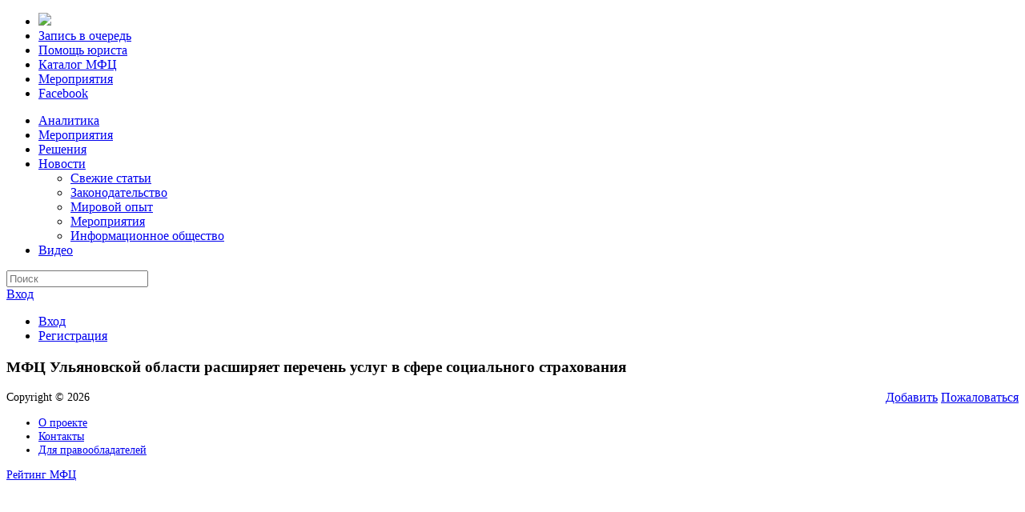

--- FILE ---
content_type: text/html; charset=utf-8
request_url: http://xn--l1aqg.xn--p1ai/articles/3876/---------
body_size: 6146
content:
<!DOCTYPE html>
<html>
<head>
<meta charset="utf-8"/>
<meta name="viewport" content="width=device-width, initial-scale=1">
<meta name="leetero-verification" content="aab82c4f2181c392ee0b6c8728850503"/>
<base
    href="http://xn--l1aqg.xn--p1ai/"/>




<title>МФЦ.РФ - МФЦ Ульяновской области расширяет перечень услуг в сфере социального страхования</title>
<meta http-equiv="Content-Type" content="text/html; charset=UTF-8" />
<meta http-equiv="Content-Language" content="ru_RU" />
<meta name="description" content="This is the profile for an article. С 1 декабря 2013 года Многофункциональный центр Ульяновской области будет предоставлять заявителям ряд новых услуг в сфере социального страхования населения. Это стало возможным благодаря обучению, проведенному представителями Ульяновского региональног..." />
<meta name="keywords" content="МФЦ, Многофункциональный центр, единое окно, государственные услуги, органы исполнительной власти,МФЦ,социальное страхование,уплата страховых взносов,ФСС" />


<link href="/application/themes/bootstrap/styles/core/bootstrap.css?c=710" media="screen" rel="stylesheet" type="text/css" />
<link href="/application/themes/bootstrap/styles/core/bootstrap-responsive.css?c=710" media="screen" rel="stylesheet" type="text/css" />
<link href="/application/themes/bootstrap/styles/core/font-awesome.min.css?c=710" media="screen" rel="stylesheet" type="text/css" />
<link href="/application/themes/bootstrap/styles/core/font-awesome-ie7.min.css?c=710" media="screen" rel="stylesheet" type="text/css" />
<link href="/application/themes/bootstrap/styles/css/layout.css?c=710" media="screen" rel="stylesheet" type="text/css" />
<link href="/application/themes/bootstrap/styles/css/bootstrap-fix.css?c=710" media="screen" rel="stylesheet" type="text/css" />
<link href="/application/themes/bootstrap/styles/css/typography.min.css?c=710" media="screen" rel="stylesheet" type="text/css" />
<link href="/application/themes/bootstrap/styles/css/forms.min.css?c=710" media="screen" rel="stylesheet" type="text/css" />
<link href="/application/themes/bootstrap/styles/css/main.css?c=710" media="screen" rel="stylesheet" type="text/css" />
<link href="/application/themes/bootstrap/styles/tablet/css/fixes.min.css?c=710" media="screen" rel="stylesheet" type="text/css" />
<link href="/application/themes/bootstrap/styles/mobile/css/fixes.min.css?c=710" media="screen" rel="stylesheet" type="text/css" />
<link href="/application/css.php?request=application/themes/bootstrap/theme.css&amp;c=710" media="screen" rel="stylesheet" type="text/css" />
<link href="/favicon.ico?c=710" rel="favicon" type="image/x-icon" />




<script type="text/javascript">if (window.location.hash == '#_=_')window.location.hash = '';</script>
<script type="text/javascript">
    </script>
<script type="text/javascript" src="/externals/mootools/mootools-core-1.4.5-full-compat-yc.js?c=710"></script>
<script type="text/javascript" src="/externals/mootools/mootools-more-1.4.0.1-full-compat-yc.js?c=710"></script>
<script type="text/javascript" src="/externals/chootools/chootools.js?c=710"></script>
<script type="text/javascript" src="/application/modules/Core/externals/scripts/core.js?c=710"></script>
<script type="text/javascript" src="/application/modules/User/externals/scripts/core.js?c=710"></script>
<script type="text/javascript" src="/externals/smoothbox/smoothbox4.js?c=710"></script>
<script type="text/javascript">
    //<![CDATA[

    Date.setServerOffset('Thu, 22 Jan 2026 15:55:06 +0000');

    en4.orientation = '';
    en4.core.environment = 'production';
    en4.core.language.setLocale('ru_RU');
    en4.core.setBaseUrl('/');
    en4.core.staticBaseUrl = '/';
    en4.core.loader = new Element('img', {src: en4.core.staticBaseUrl + 'application/modules/Core/externals/images/loading.gif'});

        en4.core.subject = {
        type: 'article',
        id: 3876,
        guid: 'article_3876'
    };
            if (false) {
        en4.core.runonce.add(function () {
            en4.core.dloader.attach();
        });
    }

        //]]>
</script>
<script type="text/javascript"></script>
<script type="text/javascript" src="/application/modules/Activity/externals/scripts/core.js?c=710"></script>
<script type="text/javascript">
    //<![CDATA[
if (typeof window.janrain !== 'object') window.janrain = {};
window.janrain.settings = {};
// Extra
janrain.settings.appId = '';
janrain.settings.appUrl = 'https://';
janrain.settings.language = 'ru';
janrain.settings.tokenUrl = 'http://xn--l1aqg.xn--p1ai/user/auth/janrain';    //]]>
</script>



<style>
    .layout_left {
        float: left !important;
    }

    .layout_right {
        float: right !important;
    }
</style>

<!--скрипты-->
<script type="text/javascript" src='/application/themes/bootstrap/js/jquery-1.9.1.min.js'></script>
<script type="text/javascript" src="/application/themes/bootstrap/js/bootstrap.min.js"></script>
<script type="text/javascript" src="/application/themes/bootstrap/js/modernizr-2.6.2.min.js"></script>

<!--пакеты-->
<link rel="stylesheet" href="/application/themes/bootstrap/lib/js/bootstrap-select/bootstrap-select.min.css"/>
<script type="text/javascript"
        src="/application/themes/bootstrap/lib/js/bootstrap-select/bootstrap-select.min.js"></script>

<script>
    jQuery.noConflict();
</script>

</head>
<body id="global_page_article-profile-index">
<script type="javascript/text">
    if(DetectIpad()){
    $$('a.album_main_upload').setStyle('display', 'none');
    $$('a.album_quick_upload').setStyle('display', 'none');
    $$('a.icon_photos_new').setStyle('display', 'none');
    }


</script>

<div id="wrapper">


<!--контент-->
<div class="container-fluid">
<div class="row-fluid">
<div id="sidebar" class="span1">

    <ul class="unstyled">
        <li><a href="/" style="opacity: 1;"><img src="/application/themes/bootstrap/styles/img/logo.png" border="0"></a>
        </li>



        <li><a href="/mfc/index/queues"
                                >
                <i class="icon-pencil icon-3x"></i>
                <span class="hidden-tablet">Запись в очередь</span>
            </a></li>

        <li><a href="/pages/pravo/" >
                <i class="icon-legal icon-3x"></i>
                <span class="hidden-tablet">Помощь юриста</span>
            </a></li>


        <!-- Авторизованным пользователям -->
        

        <li>
            <a href="/mfc/index/regions" >
                <i class="icon-folder-open icon-3x"></i>
                <span class="hidden-tablet">Каталог МФЦ</span>
            </a></li>

        <li><a href="/events" >
                <i class="icon-calendar icon-3x"></i>
                <span class="hidden-tablet">Мероприятия</span>

            </a></li>
<!--
        <li><a href="/videos" >
                <i class="icon-facetime-video icon-3x"></i>
                <span class="hidden-tablet">Видео</span>
            </a></li>
-->

        <!--
        <li><a href="JavaScript:window.print();">
                <i class="icon-print icon-3x"></i>
                <span class="hidden-tablet">Печать</span>
            </a></li>
-->
        <li><a target="_blank" href="http://www.facebook.com/pages/МФЦ/190373594340530?ref=ts&sk=wall">
                <i class="icon-facebook icon-3x"></i>
                <span class="hidden-tablet">Facebook</span>
            </a></li>
    </ul>
</div>
<div class="span11" style="margin-left: 0px">
    <div class="row-fluid">
        <div class="span12">
            <header>
                <!-- div id="global_header" -->

                <div class="layout_page_header">
<div class="row-fluid generic_layout_container layout_main">
<div class="generic_layout_container layout_core_menu_mini">
<div class="navbar">
    <div class="navbar-inner top-menu">
        <div class="container">

            <!--мобильники-->
            <a data-target=".navbar-responsive-collapse" data-toggle="collapse" class="btn btn-navbar">
                <span class="icon-bar"></span>
                <span class="icon-bar"></span>
                <span class="icon-bar"></span>
            </a>

            <!--нормальное состояние-->
            <div class="nav-collapse collapse navbar-responsive-collapse">

                <!--меню-->

                <ul class="nav pull-right">

                    

                    




                                                                                                            <li><a  href="/articles/browse/category/14" class="menu_core_main custom_231">Аналитика</a>
                        </li>
                                                                                        <li><a  href="/events" class="menu_core_main core_main_event">Мероприятия</a>
                        </li>
                                                                                        <li><a  href="/articles/browse/category/21" class="menu_core_main custom_232">Решения</a>
                        </li>
                                                                                        <li class="dropdown">

                            <a href="#" class="dropdown-toggle"
                               data-toggle="dropdown">Новости                                <i class="icon-angle-down"></i>
                            </a>

                            <ul class="dropdown-menu">
                                                                                                    <li>

                                        <a  href="/articles/browse/" class="menu_custom_24 custom_298">Свежие статьи</a>
                                    </li>
                                                                    <li>

                                        <a  href="/articles/browse/category/15" class="menu_custom_24 custom_213">Законодательство</a>
                                    </li>
                                                                    <li>

                                        <a  href="/articles/browse/category/18" class="menu_custom_24 custom_214">Мировой опыт</a>
                                    </li>
                                                                    <li>

                                        <a  href="/events" class="menu_custom_24 custom_215">Мероприятия</a>
                                    </li>
                                                                    <li>

                                        <a  href="/articles/browse/category/16" class="menu_custom_24 custom_217">Информационное общество</a>
                                    </li>
                                
                            </ul>
                        </li>

                                                                                                                                    <li><a  href="/videos" class="menu_core_main core_main_video">Видео</a>
                        </li>
                                        

                </ul>
                <!--end меню-->

                <!--поиск-->
                                    <form class="navbar-search form-search pull-right"
                          action="/search">
                        <input type="search" placeholder="Поиск"
                               name='query' id='global_search_field' size='20' maxlength='100'
                            />
                    </form>
                
            </div>
            <!--end нормальное состояние-->

        </div>
    </div>
</div>




<script type='text/javascript'>
    var notificationUpdater;

    en4.core.runonce.add(function () {
        if ($('global_search_field')) {
            new OverText($('global_search_field'), {
                poll: true,
                pollInterval: 500,
                positionOptions: {
                    position: ( en4.orientation == 'rtl' ? 'upperRight' : 'upperLeft' ),
                    edge: ( en4.orientation == 'rtl' ? 'upperRight' : 'upperLeft' ),
                    offset: {
                        x: ( en4.orientation == 'rtl' ? -4 : 4 ),
                        y: 2
                    }
                }
            });
        }

        if ($('notifications_markread_link')) {
            $('notifications_markread_link').addEvent('click', function () {
                //$('notifications_markread').setStyle('display', 'none');
                en4.activity.hideNotifications('0 Updates');
            });
        }

            });


    var toggleUpdatesPulldown = function (event, element, user_id) {
        if (element.className == 'updates_pulldown') {
            element.className = 'updates_pulldown_active';
            showNotifications();
        } else {
            element.className = 'updates_pulldown';
        }
    }

    var showNotifications = function () {
        en4.activity.updateNotifications();
        new Request.HTML({
            'url': en4.core.baseUrl + 'activity/notifications/pulldown',
            'data': {
                'format': 'html',
                'page': 1
            },
            'onComplete': function (responseTree, responseElements, responseHTML, responseJavaScript) {
                if (responseHTML) {
                    // hide loading icon
                    if ($('notifications_loading')) $('notifications_loading').setStyle('display', 'none');

                    $('notifications_menu').innerHTML = responseHTML;
                    $('notifications_menu').addEvent('click', function (event) {
                        event.stop(); //Prevents the browser from following the link.

                        var current_link = event.target;
                        var notification_li = $(current_link).getParent('li');

                        // if this is true, then the user clicked on the li element itself
                        if (notification_li.id == 'core_menu_mini_menu_update') {
                            notification_li = current_link;
                        }

                        var forward_link;
                        if (current_link.get('href')) {
                            forward_link = current_link.get('href');
                        } else {
                            forward_link = $(current_link).getElements('a:last-child').get('href');
                        }

                        if (notification_li.get('class') == 'notifications_unread') {
                            notification_li.removeClass('notifications_unread');
                            en4.core.request.send(new Request.JSON({
                                url: en4.core.baseUrl + 'activity/notifications/markread',
                                data: {
                                    format: 'json',
                                    'actionid': notification_li.get('value')
                                },
                                onSuccess: function () {
                                    window.location = forward_link;
                                }
                            }));
                        } else {
                            window.location = forward_link;
                        }
                    });
                } else {
                    $('notifications_loading').innerHTML = '\u0423 \u0432\u0430\u0441 \u043d\u0435\u0442 \u043d\u043e\u0432\u044b\u0445 \u043e\u0431\u043d\u043e\u0432\u043b\u0435\u043d\u0438\u0439.';
                }
            }
        }).send();
    };

    /*
     function focusSearch() {
     if(document.getElementById('global_search_field').value == 'Search') {
     document.getElementById('global_search_field').value = '';
     document.getElementById('global_search_field').className = 'text';
     }
     }
     function blurSearch() {
     if(document.getElementById('global_search_field').value == '') {
     document.getElementById('global_search_field').value = 'Search';
     document.getElementById('global_search_field').className = 'text suggested';
     }
     }
     */
</script></div>
</div>
</div>
                <!-- /div -->
            </header>
        </div>
    </div>
    <div class="row-fluid">
        <div id="content" class="span12">
            <div class="authorization">
                <div class="dropdown">
                    <a data-toggle="dropdown" class="dropdown-toggle" href="#">
                                                    <i class="icon-signin"></i> Вход
                                            </a>
                    <ul class="dropdown-menu">
                                                                            <li><a  href="/login/return_url/64-L2FydGljbGVzLzM4NzYvLS0tLS0tLS0t" class="menu_core_mini core_mini_auth">Вход</a></li>
                                                    <li><a  href="/signup" class="menu_core_mini core_mini_signup">Регистрация</a></li>
                                            </ul>
                </div>
            </div>



                        


            <div class="layout_page_article_profile_index">
<div class="row-fluid generic_layout_container layout_main">
<div class="span8 generic_layout_container layout_middle">


<div class="generic_layout_container layout_article_profile_title"><div class="article_profile_title">
  <h3 class="article_profile_title_sponsored_no page-header">
    <span class="article_profile_title_featured_no">МФЦ Ульяновской области расширяет перечень услуг в сфере социального страхования</span>
  </h3>
</div>
</div>



<div class="generic_layout_container layout_core_html_block">
<!-- Yandex.RTB R-A-141299-2 -->
<div id="yandex_rtb_R-A-141299-2"></div>
<script type="text/javascript">
    (function(w, d, n, s, t) {
        w[n] = w[n] || [];
        w[n].push(function() {
            Ya.Context.AdvManager.render({
                blockId: "R-A-141299-2",
                renderTo: "yandex_rtb_R-A-141299-2",
                async: true
            });
        });
        t = d.getElementsByTagName("script")[0];
        s = d.createElement("script");
        s.type = "text/javascript";
        s.src = "//an.yandex.ru/system/context.js";
        s.async = true;
        t.parentNode.insertBefore(s, t);
    })(this, this.document, "yandexContextAsyncCallbacks");
</script></div>


<div class="generic_layout_container layout_core_html_block">
<!-- Yandex.RTB R-A-141299-2 -->
<div id="yandex_rtb_R-A-141299-2"></div>
<script type="text/javascript">
    (function(w, d, n, s, t) {
        w[n] = w[n] || [];
        w[n].push(function() {
            Ya.Context.AdvManager.render({
                blockId: "R-A-141299-2",
                renderTo: "yandex_rtb_R-A-141299-2",
                async: true
            });
        });
        t = d.getElementsByTagName("script")[0];
        s = d.createElement("script");
        s.type = "text/javascript";
        s.src = "//an.yandex.ru/system/context.js";
        s.async = true;
        t.parentNode.insertBefore(s, t);
    })(this, this.document, "yandexContextAsyncCallbacks");
</script></div>



<div class="generic_layout_container layout_core_no_author_block">


<script>

   </script></div>
</div>

<div class="span4 generic_layout_container layout_right">





<div class="generic_layout_container layout_article_profile_tools"><div class='article_profile_tools'>
  <a  href="/activity/index/share/type/article/id/3876/format/smoothbox" class="buttonlink icon_article_share smoothbox">Добавить</a>  <a  href="/report/create/subject/article_3876/format/smoothbox" class="buttonlink icon_article_report smoothbox">Пожаловаться</a></div></div>

</div>
</div>
</div>
            <style>
                            </style>

            
        </div>
    </div>

</div>


</div>
<footer>
    <div id="global_footer" class="row-fluid">
        <div class="span1" style="margin-left: 20px"></div>
        <div class="span11" style="margin-left: 0;">
            <style>
                .layout_core_menu_footer {
                    float: left;
                }
            </style>
            <div class="layout_page_footer">
<div class="row-fluid generic_layout_container layout_main">
<div class="generic_layout_container layout_core_menu_footer"><style>

    .layout_core_menu_footer{float: none;}
</style>
<div class="row-fluid" style="font-size:90%">
    <div class="span3">
        Copyright &copy; 2026    </div>
    <div class="span3">
        <ul class="nav">
                    <li><a  href="/pages/about" enabled="1" class="menu_core_footer custom_299" order="1" uri="/pages/about">О проекте</a></li>
                    <li><a  href="/help/contact" class="menu_core_footer core_footer_contact" order="4">Контакты</a></li>
                    <li><a  href="/pages/96" enabled="1" class="menu_core_footer custom_238" target="_blank" order="5" uri="/pages/96">Для правообладателей</a></li>
                </ul>
    </div>
    <div class="span4">
        <a href="https://ar.gov.ru/ru-RU/menu/default/view/16" target="_blank">Рейтинг МФЦ</a>
    </div>
</div>


<div style="display: none">
    <!--LiveInternet counter--><script type="text/javascript"><!--
        document.write("<a href='http://www.liveinternet.ru/click' "+
            "target=_blank><img src='//counter.yadro.ru/hit?t44.6;r"+
            escape(document.referrer)+((typeof(screen)=="undefined")?"":
            ";s"+screen.width+"*"+screen.height+"*"+(screen.colorDepth?
                screen.colorDepth:screen.pixelDepth))+";u"+escape(document.URL)+
            ";"+Math.random()+
            "' alt='' title='LiveInternet' "+
            "border='0' width='31' height='31'><\/a>")
        //--></script><!--/LiveInternet-->
</div>

<!-- Yandex.Metrika counter -->
<script type="text/javascript">
    (function (d, w, c) {
        (w[c] = w[c] || []).push(function() {
            try {
                w.yaCounter21019282 = new Ya.Metrika({id:21019282,
                    webvisor:true,
                    clickmap:true,
                    trackLinks:true,
                    accurateTrackBounce:true});
            } catch(e) { }
        });

        var n = d.getElementsByTagName("script")[0],
            s = d.createElement("script"),
            f = function () { n.parentNode.insertBefore(s, n); };
        s.type = "text/javascript";
        s.async = true;
        s.src = (d.location.protocol == "https:" ? "https:" : "http:") + "//mc.yandex.ru/metrika/watch.js";

        if (w.opera == "[object Opera]") {
            d.addEventListener("DOMContentLoaded", f, false);
        } else { f(); }
    })(document, window, "yandex_metrika_callbacks");
</script>
<noscript><div><img src="//mc.yandex.ru/watch/21019282" style="position:absolute; left:-9999px;" alt="" /></div></noscript>
<!-- /Yandex.Metrika counter -->


<script type="text/javascript">

    var _gaq = _gaq || [];
    _gaq.push(['_setAccount', 'UA-40258952-1']);
    _gaq.push(['_trackPageview']);

    (function() {
        var ga = document.createElement('script'); ga.type = 'text/javascript'; ga.async = true;
        ga.src = ('https:' == document.location.protocol ? 'https://ssl' : 'http://www') + '.google-analytics.com/ga.js';
        var s = document.getElementsByTagName('script')[0]; s.parentNode.insertBefore(ga, s);
    })();

</script>
</div>
</div>
</div>
        </div>
    </div>
</footer>
</div>


<div id="janrainEngageShare" style="display:none">Share</div>

<div id="push"></div>
</div>
<script type="text/javascript">
    jQuery(function () {
        jQuery('.selectpicker').selectpicker();
        setTimeout(function () {
            jQuery(window).trigger('resize');
        }, 1000);

    });
</script>
</body>
</html>